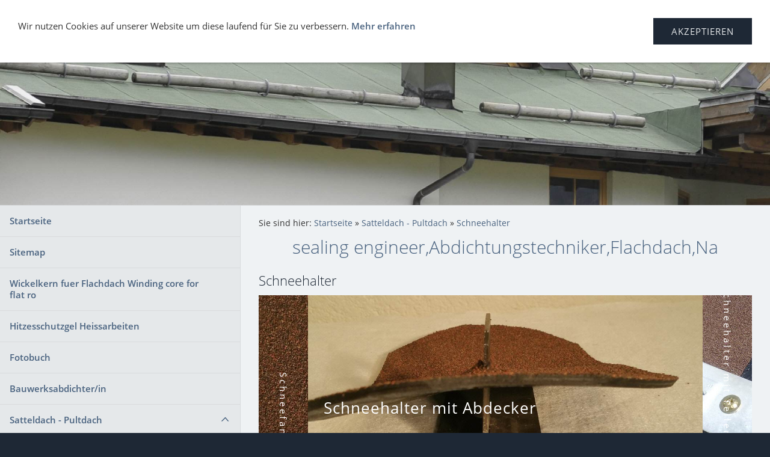

--- FILE ---
content_type: text/html
request_url: https://www.bauwerksabdichtung.at/sattel---pultdach/sattel-flachdach-details/index.html
body_size: 3329
content:
<!DOCTYPE html>
<html lang="de">

<head>
<title>sealing engineer,Abdichtungstechniker,Flachdach,Nassraum,Satteldach,Reperaturen,Sealing technician, flat roof, wet room, gable roof, repairs,</title>
<meta charset="ISO-8859-1" />
<meta http-equiv="X-UA-Compatible" content="IE=edge" />
<meta name="viewport" content="width=device-width, initial-scale=1.0">
<meta name="author" content="Adi Koch" />
<meta name="description" content="sealing engineer,Abdichtungstechniker,Flachdach,Nassraum,Satteldach,Reperaturen,Sealing technician, flat roof, wet room, gable roof, repairs," />
<meta name="keywords" lang="de" content="sealing engineer,Abdichtungstechniker,Bauwerksabdichtung, Bauwerke,roofer,seal-Fire prote,Flachdach,Satteldach,Terrassen,Flachd&auml;cher,Satteld&auml;cher,Terrassen 
,Erdber&uuml;hrte Bodenplatten, Kelleraussenw&auml;nde,Bitumenabdichtungen,
Nassr&auml;ume, Dusche,Bad,Hallenb&auml;der,EPDM Kautschuk-Planen, Flachdach,IFB,Schulung, Seminare, Balkone,Fl&uuml;ssigkunsstoff,Alsan- Pmma,Fl&uuml;ssigkunsstoff, Aqua-Prodekt SMP,
W&auml;rmeisolierung, XPS,PUR,EPS,Steinwolle,Vakumd&auml;mmung,Ri&szlig;verpressungen, nass,trocken,India,Indien,Asien,Asia,China,
Waterproofing technician for flat roof structures" />
<meta name="generator" content="SIQUANDO Web 10 (#6782-8820)" />
<link rel="stylesheet" type="text/css" href="../../assets/sf.css" />
<link rel="stylesheet" type="text/css" href="../../assets/sd.css" />
<link rel="stylesheet" type="text/css" href="../../assets/sc.css" />
<link rel="stylesheet" type="text/css" href="../../assets/cookieswarning.css" />
<link rel="shortcut icon" href="//www.bauwerksabdichtung.at/images/favicon.ico" />
<link rel="canonical" href="http://www.bauwerksabdichtung.at/sattel---pultdach/sattel-flachdach-details/index.html" />
<script src="../../assets/jquery.js"></script>
<script src="../../assets/common.js"></script>
<script src="../../assets/sqrwashington.js"></script>
<script src="../../assets/cookieswarning.js"></script>
<link rel="stylesheet" type="text/css" href="../../assets/sqwpluginendless.css" />
<script src="../../assets/sqwpluginendless.js"></script>
<link rel="stylesheet" type="text/css" href="../../assets/sqwplugintextpicsplit.css" />
<script src="../../assets/sqwplugintextpicsplit.js"></script>
<link rel="stylesheet" type="text/css" href="../../assets/sqwpluginyoutube.css" />
</head>

<body class="sqrpicprotect">

<div id="sfc4z269dk7dmckcgnbh6pub3yu424tf4hf"></div>
<script type="text/javascript" src="https://counter11.optistats.ovh/private/counter.js?c=4z269dk7dmckcgnbh6pub3yu424tf4hf&down=async" async></script>
<noscript><a href="https://www.besucherstatistiken.com" title="besucher zähler"><img src="https://counter11.optistats.ovh/private/besucherstatistiken.php?c=4z269dk7dmckcgnbh6pub3yu424tf4hf" border="0" title="besucher zähler" alt="besucher zähler"></a></noscript>
<meta name="author" content="Adelbert Koch">
<meta name="publisher" content="Adelbert Koch">
<meta name="copyright" content="Adelbert Koch">
<meta name="description" content="Abdichtungstechniker,Flachdach,Nassraum,Satteldach,Reperaturen,Sealing technician, flat roof, wet room, gable roof, repairs,">
<meta name="keywords" content="sealing engineer,Abdichtungstechniker,Bauwerksabdichtung, Bauwerke,roofer,seal-Fire prote,Flachdach,Satteldach,Terrassen,Erdberührte, Bodenplatten, Kelleraussenwand, Nassraum, Dusche, Bad,EPDM, Kautschuk-Plane,IFB, Seminare, Balkone,Flüssigkunsstoff,Aqua-Prodekt, SMP,Wärmeisolierung,XPS">
<meta name="page-topic" content="Dienstleistung">
<meta name="page-type" content="Anleitung">
<meta name="audience" content="Alle"><meta http-equiv="content-language" content="de">
<meta name="robots" content="index, follow">
<meta name="DC.Creator" content="Adelbert Koch">
<meta name="DC.Publisher" content="Adelbert Koch">
<meta name="DC.Rights" content="Adelbert Koch">
<meta name="DC.Description" content="Abdichtungstechniker,Flachdach,Nassraum,Satteldach,Reperaturen,Sealing technician, flat roof, wet room, gable roof, repairs,">
<div class="sqrmainarea">
<header class="sqrheader">
<a href="#" class="sqrtogglenav"></a>
</header>
</div>

<div class="sqreyecatcher">
<img src="../../images/gladbach-schneefang_eyecatcher.jpg" width="1920" height="480" alt="" />
</div>

<div class="sqrmainarea">

<div class="sqrmainbox sqrwithsidebar">

<div class="sqrnav">
<ul>
<li><a href="../../index.php">Startseite</a><span class="sqrclearmode"></span></li>

<li><a href="../../sitmap/index.php">Sitemap</a>
</li>
<li><a href="../../wickelkern-spezialwinding-core-spezial/index.php">Wickelkern fuer Flachdach Winding core for flat ro</a>
</li>
<li><a href="../../hitzeschutzgel/index.php">Hitzesschutzgel Heissarbeiten</a>
</li>
<li><a href="../../fotobuch/index.php">Fotobuch</a>
</li>
<li><a href="../../der-die-bauwerksabdichter-in/index.php">Bauwerksabdichter/in</a>
</li>
<li class="sqrnavopen"><a href="../index.html">Satteldach - Pultdach</a>
<ul>
<li class="sqrnavcurrent sqrnavopen"><a href="./index.html">Schneehalter</a>
</li>
</ul>
</li>
<li><a href="../../flachdach/index.html">Flachdach</a>
</li>
<li><a href="../../dachsysteme/index.html">Dachsysteme Bitumen</a>
</li>
<li><a href="../../daemmstoff-test/index.php">D&auml;mmstoff Brandverhalten</a>
</li>
<li><a href="../../bruecken/index.php">Br&uuml;ckenabdichtung</a>
</li>
<li><a href="../../epdm/index.php">EPDM</a>
</li>
<li><a href="../../resitrix-sk/index.php">Resitrix SK</a>
</li>
<li><a href="../../fluessigkunststoff/index.php">Fl&uuml;ssigkunststoff</a>
</li>
<li><a href="../../aquaprodekt-dichten-kleben/index.php">AquaProdekt Fl&uuml;ssigkunstoff</a>
</li>
<li><a href="../../abdichtungsanschluesse-an-tueren-bodennahen-fenster/index.php">TOPLINE Abdichtungsanschl&uuml;sse an T&uuml;ren</a>
</li>
<li><a href="../../riverpressungen/index.php">Ri&szlig;verpressungen</a>
</li>
<li><a href="../../solarhalter/index.php">Solarhalter</a>
</li>
<li><a href="../../bodenplatte/index.php">Erdber&uuml;hrte Betonteile</a>
</li>
<li><a href="../../quarzsand-gefaelle/index.php">Quarzsand Gef&auml;lle</a>
</li>
<li><a href="../../nassraeume/index.php">Nassr&auml;ume Fugentechnik</a>
</li>
<li><a href="../../pflaster-ideen/index.php">Balkonboden Ideen</a>
</li>
<li><a href="../../weltmeisterschaft-bauwerksabdichter/index.html">Weltmeisterschaften Abdichtungstechniker</a>
</li>
<li><a href="../../bitumen-schulungen/index.php">Bitumen Schulungen fuer Sika, IFB,</a>
</li>
<li><a href="../../info-hersteller/index.html">Info Hersteller</a>
</li>
</ul>
</div>

<article class="sqrcontent">
<div class="sqrbreadcrumbs">
		
Sie sind hier:
<a href="../../index.php">Startseite</a>
  &raquo; <a href="../index.html">Satteldach - Pultdach</a>
  &raquo; <a href="./index.html">Schneehalter</a>
		
		
</div>
		
<div class="sqrpara">
<h1>sealing engineer,Abdichtungstechniker,Flachdach,Na</h1>
</div>
<div class="sqrpara">
<!-- W2DPluginTranslate -->
<div id="google_translate_element"></div><script type="text/javascript">
/* <![CDATA[ */
function googleTranslateElementInit() {
  new google.translate.TranslateElement({
    pageLanguage: 'auto' 
		, autoDisplay: false		  }, 'google_translate_element');
}
/* ]]> */
</script><script src="//translate.google.com/translate_a/element.js?cb=googleTranslateElementInit" type="text/javascript"></script></div>
<div class="sqrpara">
<!-- W2DPluginTranslate -->
<div id="google_translate_element"></div><script type="text/javascript">
/* <![CDATA[ */
function googleTranslateElementInit() {
  new google.translate.TranslateElement({
    pageLanguage: 'auto' 
		, autoDisplay: false		  }, 'google_translate_element');
}
/* ]]> */
</script><script src="//translate.google.com/translate_a/element.js?cb=googleTranslateElementInit" type="text/javascript"></script></div>
<div class="sqrpara">
<h2 id="785864ab04138c405">Schneehalter</h2>
<!-- SQWPluginEndless -->
<div class="sqwpluginendless" data-height="55" data-autochange="5" data-fontsize="3">
	<div class="sqwpluginendlessstage">
		<ul>
					<li>
									<img alt="Schneehalter mit Abdecker" src="../../images/paraendlessp785864ab04138c4051.jpg" width="1920" height="621" />
							</li>
					<li>
									<img alt="Schneehalter mit Tellerkopfschrauben" src="../../images/paraendlessp785864ab04138c4052.jpg" width="1920" height="828" />
							</li>
					<li>
									<img alt="Schneehaltermit Abdecker" src="../../images/paraendlessp785864ab04138c4053.jpg" width="1024" height="460" />
							</li>
					<li>
									<img alt="Schneehalter  1 oder 2 Reihig" src="../../images/paraendlessp785864ab04138c4054.jpg" width="1920" height="1080" />
							</li>
					<li>
									<img alt="Schneefang nur 15 x 30 cm ist genormt" src="../../images/paraendlessp785864ab04138c4055.jpg" width="1920" height="1080" />
							</li>
					<li>
									<img alt="Schneefang 15 x 30 cm und Abdecker" src="../../images/paraendlessp785864ab04138c4056.jpg" width="1080" height="1024" />
							</li>
					<li>
									<img alt="Schneefang " src="../../images/paraendlessp785864ab04138c4057.jpg" width="1080" height="1340" />
							</li>
				</ul>
	</div>
	<div class="sqwpluginendlessoverlay">
		<a class="sqwpluginendlessnav" href="#"><span style="color: #FFFFFF;letter-spacing: 4px;text-decoration: none;font-size:15px"></span></a>
		<a class="sqwpluginendlesscurrent"><span style="color: #FFFFFF;letter-spacing: 1px;text-decoration: none;"></span></a>
		<a class="sqwpluginendlessnav" href="#"><span style="color: #FFFFFF;letter-spacing: 4px;text-decoration: none;font-size:15px"></span></a>
	</div>
	<div class="sqwpluginendlessbullets"></div>
</div></div>
<div class="sqrpara">
<!-- SQWPluginEndless -->
<div class="sqwpluginendless" data-height="55" data-autochange="5" data-fontsize="3">
	<div class="sqwpluginendlessstage">
		<ul>
					<li>
									<img alt="" src="../../images/paraendlessp785864ac0700297031.jpg" width="1920" height="504" />
							</li>
					<li>
									<img alt="" src="../../images/paraendlessp785864ac0700297032.jpg" width="1215" height="620" />
							</li>
					<li>
									<img alt="" src="../../images/paraendlessp785864ac0700297033.jpg" width="1233" height="613" />
							</li>
					<li>
									<img alt="" src="../../images/paraendlessp785864ac0700297034.jpg" width="1578" height="514" />
							</li>
					<li>
									<img alt="" src="../../images/paraendlessp785864ac0700297035.jpg" width="980" height="741" />
							</li>
					<li>
									<img alt="" src="../../images/paraendlessp785864ac0700297036.jpg" width="1210" height="844" />
							</li>
				</ul>
	</div>
	<div class="sqwpluginendlessoverlay">
		<a class="sqwpluginendlessnav" href="#"><span style="color: #FFFFFF;letter-spacing: 4px;text-decoration: none;font-size:15px"></span></a>
		<a class="sqwpluginendlesscurrent"><span style="color: #FFFFFF;letter-spacing: 1px;text-decoration: none;"></span></a>
		<a class="sqwpluginendlessnav" href="#"><span style="color: #FFFFFF;letter-spacing: 4px;text-decoration: none;font-size:15px"></span></a>
	</div>
	<div class="sqwpluginendlessbullets"></div>
</div></div>
<div class="sqrpara sqrparamobilefw">
<!-- SQWPluginTextPicSplit -->
<div style="background-color: #FFFFFF" class="sqwparatextpicturesplit sqwparatextpicturesplitright sqwparatextpicturesplit1by1" data-heightmode="content" data-parallax="20">

<div class="sqwparatextpicturesplitpicture">

<img alt="" src="../../images/paratextpicsplt785864ac07006540e.jpg" width="1038" height="724" />
</div>

<div class="sqwparatextpicturesplittext" style="color: #0000E6">
<div  style="padding: 30px"><p style="font-size: 120%">Ein Schneefang dient der Sicherheit </p><p>… und soll verhindern, da&szlig; gro&szlig;e Schneemengen oder Eis vom Dach rutschen und dabei Personen oder Gegenst&auml;nde gef&auml;hrden. In &Ouml;sterreich sind sowohl der Dachabdichter als auch der Eigent&uuml;mer des Geb&auml;udes f&uuml;r Sch&auml;den haftbar, die durch herabfallenden Schnee oder Eis entstehen k&ouml;nnen. Somit ist es oft ratsam, Schneefanggitter oder &auml;hnliche Sicherungsvorrichtungen zu installieren, besonders in Bereichen, wo Gehwege oder Eing&auml;nge betroffen sein k&ouml;nnten.<br>…spielt die Dachneigung hierbei eine weniger entscheidende Rolle. Auch flachere D&auml;cher k&ouml;nnen bei bestimmten Schneemengen oder Witterungsbedingungen gef&auml;hrlich werden. Ein gut geplanter und installierter Schneefang bietet daher eine zus&auml;tzliche Sicherheitsebene, um potentielle Risiken zu minimieren und rechtlichen Verpflichtungen nachzukommen.<br></p></div>
</div>


</div></div>
<div class="sqrpara sqrparamobilefw">
<h2 id="785864ac0c0ff9501">Schneehalter Montage</h2>
<!-- W2DPluginYouTube -->
<div class="sqryoutube">
<iframe width="1920" height="1080" src="https://www.youtube.com/embed/7XSyR0ejbsQ" frameborder="0" allowfullscreen></iframe>
</div></div>
</article>

</div>

</div>

<footer class="sqrfooter">
<div>
<a href="../../impressum.html">Impressum</a>
<a href="../../datenschutz.html">Datenschutz</a>
<p>Trainer der &Ouml;sterreichischen Flachdach-Mannschaft f&uuml;r die Ausf&uuml;hrung von Bitumen-Abdichtungen<br/>Lehrverleger bei Sika  Bitbau  D&ouml;rr Innsbruck<br/>Praxistrainer beim IFB Wien</p>
</div>
</footer>


<div class="sqrcookie sqrcookietop">
  <p>Wir nutzen Cookies auf unserer Website um diese laufend für Sie zu verbessern. <a class="link" href="../../datenschutz.html">Mehr erfahren</a></p>
  <button class="sqrbutton">Akzeptieren</button>
</div>
</body>

</html>


--- FILE ---
content_type: text/css
request_url: https://www.bauwerksabdichtung.at/assets/sf.css
body_size: 223
content:
@font-face {
  font-family: 'Open Sans';
  font-style: normal;
  font-weight: 400;
  src: local('Open Sans'), local('OpenSans'), url(opensans.woff) format('woff');
}
@font-face {
  font-family: 'Open Sans';
  font-style: normal;
  font-weight: 600;
  src: local('Open Sans Sembibold'), local('OpenSans-Sembibold'), url(opensanssemibold.woff) format('woff');
}
@font-face {
  font-family: 'Open Sans';
  font-style: italic;
  font-weight: 400;
  src: local('Open Sans Italic'), local('OpenSans-Italic'), url(opensansitalic.woff) format('woff');
}
@font-face {
  font-family: 'Open Sans';
  font-style: italic;
  font-weight: 600;
  src: local('Open Sans Sembibold Italic'), local('OpenSans-SembiboldItalic'), url(opensanssemibolditalic.woff) format('woff');
}
@font-face {
  font-family: 'Open Sans';
  font-style: normal;
  font-weight: 300;
  src: local('Open Sans Light'), local('OpenSans-Light'), url(opensanslight.woff) format('woff');
}
@font-face {
  font-family: 'Open Sans';
  font-style: italic;
  font-weight: 300;
  src: local('Open Sans Light Italic'), local('OpenSansLight Italic'), url(opensanslightitalic.woff) format('woff');
}
body, input, textarea, select, button {
  font-family: 'Open Sans', Verdana, Arial, sans-serif;
  font-size: 15px;
}
h1 {
  font-size: 30px;
  font-weight: 300;
}
h2 {
  font-size: 22px;
  font-weight: 300;
}
h3 {
  font-size: 15px;
  font-weight: normal;
  text-transform: uppercase;
}

--- FILE ---
content_type: text/css
request_url: https://www.bauwerksabdichtung.at/assets/sd.css
body_size: 1113
content:
body {
    margin: 0;
    padding: 0;
    background-color: #1e2835;
}

.sqrheader {
    min-width: 320px;
    margin: 0 auto;
    padding: 0 10px;
    box-sizing: border-box;
}

.sqrtogglenav {
    display: none;
}

.sqrheader:after {
    visibility: hidden;
    display: block;
    font-size: 0;
    content: " ";
    clear: both;
    height: 0;
}

.sqrheader img {
    float: left;
    display: block;
    border: 0;
}

.sqreyecatcher {
    position: relative;
    overflow: hidden;
    border-top: 1px solid #d9dbdd;
    border-bottom: 1px solid #d9dbdd;
}

.sqreyecatcher img {
    display: block;
    width: 100%;
    height: auto;
}

.sqrsearch {
    float: right;
    border: 0;
    padding: 0;
    margin: 10px 0;
    display: block;
    width: 360px;
    position: relative;
}

#searchajax {
  width: 100%;
  top: 100%;
  background-color: #e5e8ea;
  position: absolute;
  z-index: 10;
  border-left: 1px solid #d9dbdd;
  border-right: 1px solid #d9dbdd;
  display: none;
}

#searchajax>a {
    padding: 12px 16px;
    text-decoration: none;
    color: #1e2835;
    border-bottom: 1px solid #d9dbdd;
    display: block;
}

#searchajax a.activelink {
	background-color: #eff2f4;
}


.sqrsearch input {
    margin: 0;
    padding: 8px 8px 8px 36px;
    border: 1px solid #d9dbdd;
    box-sizing: border-box;
    line-height: 19px;
    height: 35px;
    background: #e5e8ea url(./sprites.svg) -4px -7px no-repeat;
    width: 100%;
    border-radius: 0;
}

.sqrnav {
    padding: 0;
    line-height: 19px;
    box-sizing: border-box;
    background-color: #e5e8ea;
    border-right: 1px solid #d9dbdd;
}

.sqrnav ul {
    display: block;
    margin: 0;
    padding: 0;
    list-style: none;
}

.sqrnav li {
    margin: 0;
    padding: 0;
    display: block;
    position: relative;
}

.sqrnav a {
    text-decoration: none;
    color: #49627f;
    display: block;
}

.sqrnav a:hover {
  color: #000000;
}

.sqrnav>ul>li {
    border-bottom: 1px solid #d9dbdd;
}

.sqrnav>ul>li>ul {
    padding: 0 0 16px 0;
}

.sqrnav>ul>li>a {
    padding: 16px 48px 16px 16px;
    font-weight: bold;
}

.sqrnav>ul>li>ul>li>a {
    padding: 8px 48px 8px 16px;
    font-size: 90%;
}

.sqrnav>ul>li>ul>li>ul>li>a {
    padding: 8px 48px 8px 36px;
    font-size: 90%;
}

.sqrnav .sqrnavcurrent>a {
    color: #000000;
}

.sqrnav .sqrnavmore ul {
    display: none;
}

.sqrnav .sqrnavopen>ul {
    display: block;
}

.sqrnav .sqrnavmore>div {
    position: absolute;
    top: 0;
    right: 0;
    width: 51px;
    height: 51px;
    background: url(./sprites.svg) 2px -96px no-repeat;
    cursor: pointer;
    transition: transform 0.5s;
    transform: rotate(180deg);
}

.sqrnav .sqrnavopen>div {
    transform: rotate(0deg);
}

.sqrnav ul ul .sqrnavmore>div {
    width: 51px;
    height: 35px;
    background-position: 2px -152px;
    transform: rotate(90deg);
}

.sqrnav ul ul .sqrnavopen>div {
    transform: rotate(180deg);
}

.sqrbreadcrumbs {
	padding: 20px 30px 0 30px;
	font-size: 90%;
}

.sqrbreadcrumbs a {
	color: #49627f;
	text-decoration: none;
}

.sqrbreadcrumbs a:hover {
	color: #000000;
}


.sqrcontent {
    margin: 0;
    padding: 0.1px 0;
    box-sizing: border-box;
    background-color: #eff2f4;
}

.sqrsidebar {
    box-sizing: border-box;
    margin: 0;
    padding: 0;
    background-color: #ffffff;
    padding: 0.1px 0;
}

.sqrmainarea {
	background-color: #eff2f4;
}

.sqrmainbox {
    display: table;
    table-layout: fixed;
    width: 100%;
    box-sizing: border-box;
    margin: 0 auto;
}

.sqrfooter {
  margin: 0;
  padding: 20px;
  text-align: center;
}

.sqrfooter a {
  color: rgba(255,255,255,0.5);
  text-decoration: none;
  padding: 0 10px;
}

.sqrfooter a:hover {
  color: #ffffff;
}


.sqrfooter>div {
  color: rgba(255,255,255,0.5);
  margin: 0 auto;
}

.sqrfooter>div>p {
  text-align: center;
  font-size: 90%;
  padding: 20px 0 0 0;
  margin: 0;
}


@media screen and (min-width: 1200px) {
    .sqrnav {
        display: table-cell;
        width: 25%;
        vertical-align: top;
        margin: 0;
    }
    .sqrcontent {
        display: table-cell;
        width: 75%;
        vertical-align: top;
    }
    .sqrwithsidebar .sqrcontent {
        width: 55%;
    }
    .sqrsidebar {
        display: table-cell;
        width: 20%;
        vertical-align: top;
        border-left: 1px solid #d9dbdd;
    }
}

@media screen and (max-width: 1199px) {
    .sqrsidebar {
        border-top: 1px solid #d9dbdd;
    }
    .sqrnav {
        display: none;
        border-top: 1px solid #d9dbdd;
        border-left: 1px solid #d9dbdd;
        margin: 0 10px;
    }
    .sqrtogglenav {
        display: block;
        width: 32px;
        height: 55px;
        float: left;
        background: url(./sprites.svg) -14px -45px no-repeat;
    }
    .sqrnavmode .sqrnav {
        display: block;
    }
    .sqrnavmode .sqreyecatcher {
        display: none;
    }
    .sqrnavmode .sqrshopping {
      display: none;
    }
    .sqrnavmode .sqrtogglenav {
        background-position: -14px -189px;
    }
    .sqrsearch {
        width: 240px;
    }
}

@media screen and (min-width: 1440px) {
    .sqrheader {
      max-width: 1420px;
    }
    .sqrmainbox {
      max-width: 1400px;
    }
    .sqrsidebar {
        border-right: 1px solid #d9dbdd;
        border-top: 1px solid #d9dbdd;
        border-bottom: 1px solid #d9dbdd;
    }
    .sqrnav {
        border-left: 1px solid #d9dbdd;
        border-top: 1px solid #d9dbdd;
        border-bottom: 1px solid #d9dbdd;
    }
    .sqrmainbox {
      padding: 20px 0;
    }
    .sqrfooter>div {
      max-width: 1400px;
    }
    
    .sqrbreadcrumbs {
	  padding-top: 0;
	}
}
    



@media screen and (max-width: 640px) {
    .sqrsearch {
      display: none;
    }
    .sqrnavmode .sqrsearch {
        width: 100%;
        margin-top: 0;
        display: block;
    }
}


--- FILE ---
content_type: text/css
request_url: https://www.bauwerksabdichtung.at/assets/cookieswarning.css
body_size: 191
content:
.sqrcookie {
  position: fixed;
  z-index: 3000;
  left: 0;
  right: 0;
  background-color: #ffffff;
  padding: 30px;
  display: none;
  box-sizing: border-box;
  box-shadow: 0 0 5px rgba(0,0,0,0.4);
}

.sqrcookietop {
	top: 0;
}

.sqrcookiebottom {
	bottom: 0;
}

.sqrcookie>button {
  float: right;
  margin-left: 30px;
}

.sqrcookie>p {
  margin: 0;
  max-width: 60%;
  float: left;
}

@media screen and (max-width: 767px) {
  .sqrcookie>button {
    float: right;
    margin-left: 30px;
  }

  .sqrcookie>p {
    max-width: 100%;
    float: none;
    margin: 0 0 20px 0;
  }
}


--- FILE ---
content_type: text/css
request_url: https://www.bauwerksabdichtung.at/assets/sqwplugintextpicsplit.css
body_size: 477
content:
.sqwparatextpicturesplit:after {
	visibility: hidden;
	display: block;
	font-size: 0;
	content: " ";
	clear: both;
	height: 0;
}

.sqwparatextpicturesplitright .sqwparatextpicturesplitpicture,
	.sqwparatextpicturesplitleft .sqwparatextpicturesplittext {
	float: right;
}

.sqwparatextpicturesplitright .sqwparatextpicturesplittext,
	.sqwparatextpicturesplitleft .sqwparatextpicturesplitpicture {
	float: left;
}

.sqwparatextpicturesplitpicture {
	margin: 0;
	overflow: hidden;
	position: relative;
}

.sqwparatextpicturesplit1by1 .sqwparatextpicturesplitpicture {
	width: 50%;
}

.sqwparatextpicturesplit2by1 .sqwparatextpicturesplitpicture {
	width: 33.33333%;
}

.sqwparatextpicturesplit1by2 .sqwparatextpicturesplitpicture {
	width: 66.66667%;
}


.sqwparatextpicturesplit1by1 .sqwparatextpicturesplittext {
	width: 50%;
}

.sqwparatextpicturesplit2by1 .sqwparatextpicturesplittext {
	width: 66.66667%;
}

.sqwparatextpicturesplit1by2 .sqwparatextpicturesplittext {
	width: 33.33333%;
}


.sqwparatextpicturesplitpicture img {
	display: block;
	position: absolute;
}

.sqwparatextpicturesplittext {
	position: relative;
	overflow: hidden;
	display: flex;
	flex-direction: column;
	align-items: center;
	justify-content: center;
}

.sqwparatextpicturesplittext>div {
	box-sizing: border-box;
	width: 100%;
	z-index: 1;
	position: relative;
}

.sqwparatextpicturesplittext>div>p:first-of-type {
	margin-top: 0;
}

.sqwparatextpicturesplittext>div>p:last-of-type {
	margin-bottom: 0;
}

.sqwparatextpicturesplitfxshrink {
	transform: scale(1.2);
	opacity: 0;
	transition: transform 1s, opacity 1s;
}

.sqwparatextpicturesplitfxgrow {
	transform: scale(0.8);
	opacity: 0;
	transition: transform 1s, opacity 1s;
}

.sqwparatextpicturesplitfxfade {
	opacity: 0;
	transition: opacity 1s;
}

.sqwparatextpicturesplitfxup {
	transform: translateY(20px);
	opacity: 0;
	transition: transform 1s, opacity 1s;
}

.sqwparatextpicturesplitfxdown {
	transform: translateY(-20px);
	opacity: 0;
	transition: transform 1s, opacity 1s;
}

.sqwparatextpicturesplitfxright {
	transform: translateX(-20px);
	opacity: 0;
	transition: transform 1s, opacity 1s;
}

.sqwparatextpicturesplitfxleft {
	transform: translateX(20px);
	opacity: 0;
	transition: transform 1s, opacity 1s;
}

.sqwparatextpicturesplitfxshow>div>div {
	transform: none;
	opacity: 1;
}

@media screen and (max-width: 767px) {
	.sqwparatextpicturesplitright .sqwparatextpicturesplitpicture,
		.sqwparatextpicturesplitleft .sqwparatextpicturesplittext,
		.sqwparatextpicturesplitright .sqwparatextpicturesplittext,
		.sqwparatextpicturesplitleft .sqwparatextpicturesplitpicture {
		float: none;
	}
	.sqwparatextpicturesplit1by1 .sqwparatextpicturesplitpicture,
	.sqwparatextpicturesplit1by2 .sqwparatextpicturesplitpicture,
	.sqwparatextpicturesplit2by1 .sqwparatextpicturesplitpicture,
	.sqwparatextpicturesplit1by1 .sqwparatextpicturesplittext,
	.sqwparatextpicturesplit1by2 .sqwparatextpicturesplittext,
	.sqwparatextpicturesplit2by1 .sqwparatextpicturesplitpicture {
		width: 100%;
	}
	.sqwparatextpicturesplitpicture img {
		position: static;
	}
	
	.sqwparatextpicturesplittext {
		display: block;
	}

}

--- FILE ---
content_type: text/css
request_url: https://www.bauwerksabdichtung.at/assets/sqwpluginyoutube.css
body_size: 59
content:
.sqryoutube {
    position: relative;
    padding-bottom: 56.25%;
	height: 0; 
	overflow: hidden;
}

.sqryoutube iframe,
.sqryoutube object,
.sqryoutube embed {
    position: absolute;
    top: 0;
    left: 0;
    width: 100%;
    height: 100%;
}

--- FILE ---
content_type: application/javascript
request_url: https://www.bauwerksabdichtung.at/assets/sqwpluginendless.js
body_size: 1735
content:
(function($) {
    'use strict';
    $.fn.sqwPluginEndless = function() {
        $(this).each(function() {
            var that = $(this),
                stage = that.children('.sqwpluginendlessstage'),
                container = stage.children('ul'),
                items = container.children('li'),
                images = container.find('img'),
                height = parseInt(that.attr('data-height')),
                overlay = that.children('.sqwpluginendlessoverlay'),
                nextLink = overlay.children('.sqwpluginendlessnav:last'),
                nextCaption = nextLink.children('span'),
                prevLink = overlay.children('.sqwpluginendlessnav:first'),
                prevCaption = prevLink.children('span'),
                currentLink = overlay.children('.sqwpluginendlesscurrent'),
                currentCaption = currentLink.children('span'),
                autoChange = parseInt(that.attr('data-autochange')),
                fontSize = parseInt(that.attr('data-fontsize')),
                timeOutA, timeOutB, timeOutAuto,
                bulletsContainer = that.children('.sqwpluginendlessbullets'),
                bullets,
                current = 0;

            function offset(change) {
                var value = current + change;

                if (value < 0) value = value + items.length;
                if (value > items.length - 1) value = value - items.length;

                return value;
            }

            function animateNext(e) {
                if (e !== undefined) e.preventDefault();
                startAuto();
                current = offset(1);
                setActiveBullet();
                placeContainers('next');

            }

            function animatePrev(e) {
                if (e !== undefined) e.preventDefault();
                startAuto();
                current = offset(-1);
                setActiveBullet();
                placeContainers('prev');
            }

            function placeImage(container, width, outerWidth, height, animate) {
                var image = container.find('img'),
                    imageWidth = parseInt(image.attr('width')),
                    imageHeight = parseInt(image.attr('height')),
                    ratio = imageWidth / imageHeight,
                    newWidth = width,
                    newHeight = Math.floor(newWidth / ratio);

                if (newHeight < height) {
                    newHeight = height;
                    newWidth = Math.floor(newHeight * ratio);
                }

                var newLeft = Math.floor((outerWidth - newWidth) / 2),
                    newTop = Math.floor((height - newHeight) / 2);

                if (animate) {
                    image.css('transition', 'transform 0.4s ease');
                } else {
                    image.css('transition', 'transform 0s');
                }

                image.css({
                    'width': newWidth + 'px',
                    'height': newHeight + 'px',
                    'transform': 'translate3d(' + newLeft + 'px,0,0)',
                    'top': newTop + 'px'
                });
            }

            function placeContainers(animation) {
                var containerWidth = that.width(),
                    teaserWidth = Math.floor(containerWidth / 10),
                    currentWidth = containerWidth - 2 * teaserWidth,
                    containerHeight = Math.floor(($(window).height() - 40) * height / 100),
                    i;

                if (teaserWidth < 42) teaserWidth = 42;

                container.css({
                    'height': containerHeight + 'px'
                });

                for (i = 0; i < items.length; i++) {
                    if (i === offset(-2) || i === offset(-1) || i === current || i === offset(1) || i === offset(2)) {
                        items.eq(i).css('display', 'block');
                    } else {
                        items.eq(i).css('display', 'none');
                    }
                }

                if (animation === 'next' || animation === 'prev') {
                    placeImage(items.eq(current), currentWidth, currentWidth, containerHeight, true);
                    items.eq(current).css('transition', 'transform 0.4s ease, width 0.4s ease');
                } else {
                    placeImage(items.eq(current), currentWidth, currentWidth, containerHeight, false);
                    items.eq(current).css('transition', 'transform 0s, width 0s');
                }

                items.eq(current).css({
                    'width': containerWidth + 'px',
                    'height': containerHeight + 'px',
                    'z-index': '0',
                    'transform': 'translate3d(' + teaserWidth + 'px,0,0)'
                });

                if (animation === 'next' || animation === 'prev') {
                    items.eq(offset(1)).css('transition', 'transform 0.4s ease, width 0.4s ease');
                    placeImage(items.eq(offset(1)), currentWidth, teaserWidth, containerHeight, true);
                } else {
                    items.eq(offset(1)).css('transition', 'transform 0s, width 0s');
                    placeImage(items.eq(offset(1)), currentWidth, teaserWidth, containerHeight, false);
                }

                items.eq(offset(1)).css({
                    'width': teaserWidth + 'px',
                    'height': containerHeight + 'px',
                    'z-index': '1',
                    'transform': 'translate3d(' + (containerWidth - teaserWidth) + 'px,0,0)'
                });

                if (animation === 'prev') {
                    items.eq(offset(2)).css('transition', 'transform 0.4s ease, width 0.4s ease');
                    placeImage(items.eq(offset(2)), currentWidth, teaserWidth, containerHeight, true);
                } else {
                    items.eq(offset(2)).css('transition', 'transform 0s, width 0s');
                    placeImage(items.eq(offset(2)), currentWidth, teaserWidth, containerHeight, false);
                }

                items.eq(offset(2)).css({
                    'width': teaserWidth + 'px',
                    'height': containerHeight + 'px',
                    'z-index': '2',
                    'transform': 'translate3d(' + containerWidth + 'px,0,0)'
                });

                if (animation === 'next' || animation === 'prev') {
                    items.eq(offset(-1)).css('transition', 'transform 0.4s ease, width 0.4s ease');
                    placeImage(items.eq(offset(-1)), currentWidth, teaserWidth, containerHeight, true);
                } else {
                    items.eq(offset(-1)).css('transition', 'transform 0s, width 0s');
                    placeImage(items.eq(offset(-1)), currentWidth, teaserWidth, containerHeight, false);
                }

                items.eq(offset(-1)).css({
                    'width': teaserWidth + 'px',
                    'height': containerHeight + 'px',
                    'z-index': '1',
                    'transform': 'translate3d(0,0,0)'
                });

                if (animation === 'next') {
                    items.eq(offset(-2)).css('transition', 'transform 0.4s, width 0.4s');
                    placeImage(items.eq(offset(-2)), currentWidth, teaserWidth, containerHeight, true);
                } else {
                    items.eq(offset(-2)).css('transition', 'transform 0s, width 0s');
                    placeImage(items.eq(offset(-2)), currentWidth, teaserWidth, containerHeight, false);
                }

                items.eq(offset(-2)).css({
                    'width': teaserWidth + 'px',
                    'height': containerHeight + 'px',
                    'z-index': '2',
                    'transform': 'translate3d(-' + teaserWidth + 'px,0,0)'
                });

                nextLink.css({
                    'width': teaserWidth + 'px',
                    'height': containerHeight + 'px',
                    'left': containerWidth - teaserWidth + 'px'
                });

                prevLink.css({
                    'width': teaserWidth + 'px',
                    'height': containerHeight + 'px'
                });

                var currentSize = Math.floor(currentWidth * (fontSize + 1) / 100);

                if (currentSize < 20) currentSize = 20;
                if (currentSize > 71) currentSize = 71;

                currentLink.css({
                    'width': currentWidth + 'px',
                    'height': containerHeight + 'px',
                    'left': teaserWidth + 'px',
                    'font-size': currentSize + 'px'
                });

                if (animation === 'next') {
                    currentLink.css({
                        'opacity': '0',
                        'transform': 'translate3d(40px,0,0)',
                        'transition': 'opacity 0s, transform 0s'
                    });
                }

                if (animation === 'prev') {
                    currentLink.css({
                        'opacity': '0',
                        'transform': 'translate3d(-40px,0,0)',
                        'transition': 'opacity 0s, transform 0s'
                    });
                }

                if (animation === 'prev' || animation === 'next') {
                    nextLink.css({
                        'transition': 'opacity 0s, transform 0s',
                        'opacity': '0',
                        'transform': 'translate3d(40px,0,0)'
                    });
                    prevLink.css({
                        'transition': 'opacity 0s, transform 0s',
                        'opacity': '0',
                        'transform': 'translate3d(-40px,0,0)'
                    });
                }

                nextCaption.text(images.eq(offset(1)).attr('alt'));
                prevCaption.text(images.eq(offset(-1)).attr('alt'));
                currentCaption.text(images.eq(current).attr('alt'));

                if (items.eq(current).children('a').length > 0) {
                    currentLink.attr('href', '#');
                } else {
                    currentLink.removeAttr('href');
                }

                if (animation === 'next' || animation === 'prev') {

                    if (timeOutA !== undefined) window.clearTimeout(timeOutA);

                    window.setTimeout(function() {
                        currentLink.css({
                            'transition': 'opacity 0.3s ease, transform 0.3s ease',
                            'opacity': '1',
                            'transform': 'translate3d(0,0,0)'
                        });
                        timeOutA = undefined;
                    }, 400);

                    if (timeOutB !== undefined) window.clearTimeout(timeOutB);

                    window.setTimeout(function() {
                        nextLink.css({
                            'transition': 'opacity 0.2s ease, transform 0.2s ease',
                            'opacity': '1',
                            'transform': 'translate3d(0,0,0)'
                        });
                        prevLink.css({
                            'transition': 'opacity 0s ease, transform 0.2s ease',
                            'opacity': '1',
                            'transform': 'translate3d(0,0,0)'
                        });
                        timeOutB = undefined;
                    }, 300);
                }
            }

            function handleClick(e) {
                e.preventDefault();
                var link = items.eq(current).children('a');

                if (link.length > 0) link[0].click();
            }

            function createBullets() {
                var i;

                for (i = 0; i < items.length; i++) {
                    var bullet = $('<div>');
                    bulletsContainer.append(bullet);
                }

                bulletsContainer.css('width', (items.length * 20) + 'px');

                bullets = bulletsContainer.children();
            }

            function setActiveBullet() {
                bullets.removeClass('sqwpluginendlessbulletactive');
                bullets.eq(current).addClass('sqwpluginendlessbulletactive');
            }

            function startAuto() {
                if (autoChange > 0) {
                    if (timeOutAuto !== undefined) window.clearInterval(timeOutAuto); {
                        timeOutAuto = window.setTimeout(function() {
                            animateNext(undefined);
                        }, autoChange * 1000);
                    }
                }
            }

            placeContainers('');
            createBullets();
            setActiveBullet();

            $(window).on('resize', function() {
                placeContainers('');
                placeContainers('');
            });

            nextLink.on('click', animateNext);
            prevLink.on('click', animatePrev);
            currentLink.on('click', handleClick);

            $(window).on('load', function() {
                placeContainers('');
                startAuto();
            });
        });
    };
})(jQuery);

$(document).ready(function() {
    $('.sqwpluginendless').sqwPluginEndless();
});


--- FILE ---
content_type: image/svg+xml
request_url: https://www.bauwerksabdichtung.at/assets/sqwpluginendless.svg
body_size: 226
content:
<?xml version="1.0" encoding="utf-8"?>
<!DOCTYPE svg PUBLIC "-//W3C//DTD SVG 1.1//EN" "http://www.w3.org/Graphics/SVG/1.1/DTD/svg11.dtd">
<svg xmlns="http://www.w3.org/2000/svg" xmlns:xlink="http://www.w3.org/1999/xlink" version="1.1" baseProfile="full" width="20" height="40" viewBox="0 0 20.00 40.00" enable-background="new 0 0 20.00 40.00" xml:space="preserve">
	<ellipse fill="#B2B2B2" cx="10" cy="10" rx="3" ry="3"/>
	<ellipse fill="#000000" cx="10" cy="30" rx="3" ry="3"/>
</svg>


--- FILE ---
content_type: application/javascript
request_url: https://www.bauwerksabdichtung.at/assets/sqrwashington.js
body_size: 244
content:
(function($) {
    'use strict';
    $.fn.sqrNav = function() {
        $(this).each(function() {
            var nav = $(this);
            var allItems = nav.find('li:has(ul)');

            function handleClick(e) {
                if ($(this).parent().hasClass('sqrnavopen')) {
                    $(this).parent().removeClass('sqrnavopen');
                    $(this).parent().removeClass('sqrnavopen').find('.sqrnavmore').removeClass('sqrnavopen');
                } else {
                    $(this).parent().addClass('sqrnavopen');
                }
            }

            function handleToggleNav(e) {
              e.preventDefault();
              $('body').toggleClass('sqrnavmode');
            }


            allItems.addClass('sqrnavmore').append('<div>');
            allItems.find('div').on('click', handleClick);
            $('.sqrtogglenav').on('click', handleToggleNav);
        });
    };
})(jQuery);


$(document).ready(function() {
    $('.sqrnav').sqrNav();
});

--- FILE ---
content_type: application/javascript
request_url: https://www.bauwerksabdichtung.at/assets/sqwplugintextpicsplit.js
body_size: 749
content:
(function ($) {
    $.fn.sqpTextPictureSplit = function () {
        $(this).each(function () {
            var container = $(this),
                textcontainer = container.children('.sqwparatextpicturesplittext'),
                text = textcontainer.children('div'),
                picturecontainer = container.children('.sqwparatextpicturesplitpicture'),
                picture = picturecontainer.find('img'),
                heightmode = container.attr('data-heightmode'),
                parallax = parseInt(container.attr('data-parallax')),
                maxOffset = 0,
                fade = true,
                pictureRatio = parseFloat(picture.attr('width')) / parseFloat(picture.attr('height'));

            function placePicture() {
                if (picture.css('position') === 'absolute') {
                    var pictureHeight = Math.floor(picturecontainer.width() / pictureRatio),
                        height = Math.floor(pictureHeight * (1 - parallax / 100)),
                        textHeight = Math.ceil(text.outerHeight());

                    if (height < textHeight) {
                        height = textHeight;
                        pictureHeight = Math.floor(height * (1 + parallax / 100));
                    }

                    if (heightmode === 'window' && height < $(window).height()) {
                        height = $(window).height();
                        pictureHeight = Math.floor(height * (1 + parallax / 100));
                    }


                    picturecontainer.css({
                        'height': height + 'px'
                    });
                    textcontainer.css({
                        'height': height + 'px'
                    });

                    var pictureWidth = Math.ceil(pictureHeight * pictureRatio);

                    if (pictureWidth < picturecontainer.width()) {
                        pictureWidth = picturecontainer.width();
                        pictureHeight = Math.ceil(pictureWidth / pictureRatio);
                    }

                    var pictureLeft = Math.floor((picturecontainer.width() - pictureWidth) / 2);

                    picture.css({
                        'height': pictureHeight + 'px',
                        'width': pictureWidth + 'px',
                        'left': pictureLeft + 'px'
                    });

                    maxOffset = pictureHeight - height;
                } else {
                    picturecontainer.css({
                        'height': 'inherit'
                    });
                    textcontainer.css({
                        'height': 'inherit'
                    });
                    picture.css({
                        'height': 'auto',
                        'width': '100%'
                    });
                    maxOffset = 0;
                }
            }

            function setPictureOffset() {

                var containerTop = picturecontainer.offset().top,
                    containerHeight = picturecontainer.height(),
                    windowheight = $(window).height(),
                    scrolltop = $(window).scrollTop();

                if (parallax > 0) {
                    var top = scrolltop + windowheight - containerTop,
                        range = windowheight + containerHeight,
                        offset = -Math.floor((1 - (top / range)) * maxOffset);
                    picture.css('transform', 'translateY(' + offset + 'px)');
                }

                if (fade) {
                    if (containerTop + containerHeight / 3 < scrolltop + windowheight) {
                        container.addClass('sqwparatextpicturesplitfxshow');
                        fade = false;
                    }
                }
            }

            placePicture();
            placePicture();

            $(window).on('resize load', function () {
                placePicture();
                placePicture();
                setPictureOffset();
            });

            $(window).on('scroll', setPictureOffset);
        });
    };
})(jQuery);

$(document).ready(function () {
    $('.sqwparatextpicturesplit').sqpTextPictureSplit();
});